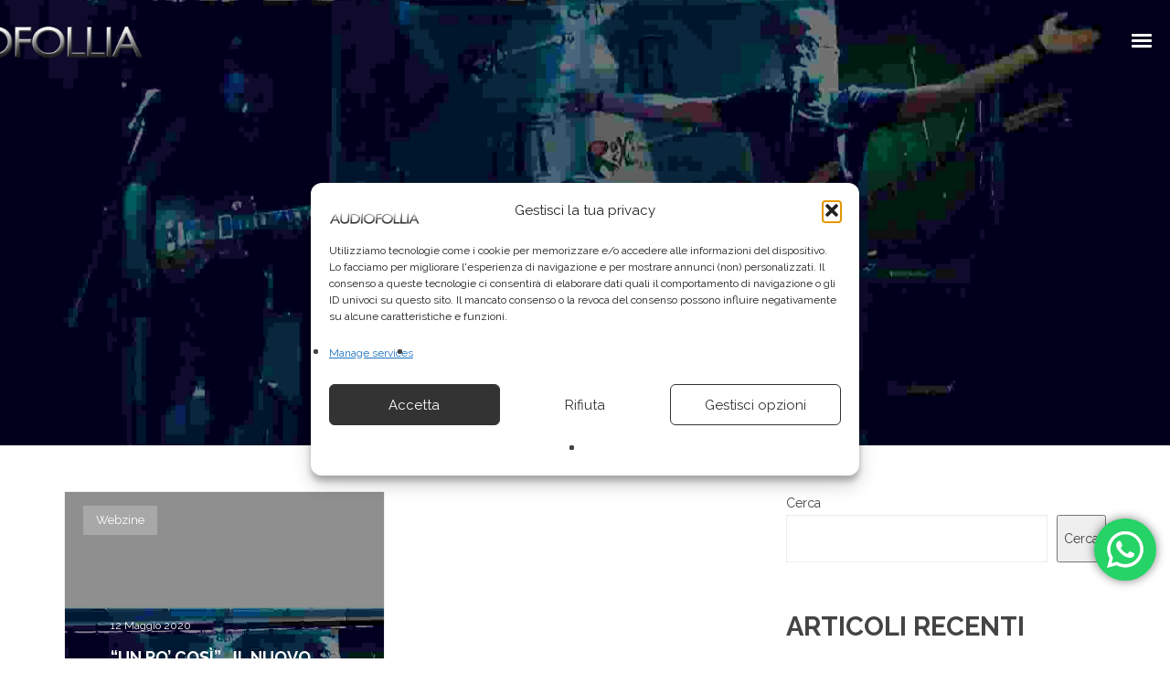

--- FILE ---
content_type: text/html; charset=utf-8
request_url: https://www.google.com/recaptcha/api2/aframe
body_size: 268
content:
<!DOCTYPE HTML><html><head><meta http-equiv="content-type" content="text/html; charset=UTF-8"></head><body><script nonce="v5vyVoqWIRPmD_Sjzo0WxQ">/** Anti-fraud and anti-abuse applications only. See google.com/recaptcha */ try{var clients={'sodar':'https://pagead2.googlesyndication.com/pagead/sodar?'};window.addEventListener("message",function(a){try{if(a.source===window.parent){var b=JSON.parse(a.data);var c=clients[b['id']];if(c){var d=document.createElement('img');d.src=c+b['params']+'&rc='+(localStorage.getItem("rc::a")?sessionStorage.getItem("rc::b"):"");window.document.body.appendChild(d);sessionStorage.setItem("rc::e",parseInt(sessionStorage.getItem("rc::e")||0)+1);localStorage.setItem("rc::h",'1769091715585');}}}catch(b){}});window.parent.postMessage("_grecaptcha_ready", "*");}catch(b){}</script></body></html>

--- FILE ---
content_type: text/css; charset=utf-8
request_url: https://www.audiofollia.it/wp-content/cache/min/1/wp-content/themes/loud/assets/css/flexslider-custom.css?ver=1768345347
body_size: 330
content:
.flexslider{margin:0 0 0 0;border:none;background:none;border-radius:0;box-shadow:none;overflow:hidden}.flexslider img{backface-visibility:hidden;border:none!important}.flexslider img:hover{opacity:1!important}.flexslider a:hover{opacity:1!important}.flexslider ul,.flexslider ol{margin:0!important;padding:0!important}.flexslider ul.slides li{padding:0 0 0 0;margin:0 0 0 0;list-style-type:none!important;position:relative}.flexslider ul li{list-style-type:none!important}.flexslider .flex-caption{margin-top:0!important;backface-visibility:hidden;max-width:95%;display:block;position:absolute;top:20px;padding:.5em 1em;font-size:.95em;background:#333;background:rgba(0,0,0,.5);color:#fff}.flexslider .flex-control-paging{max-width:none!important;z-index:999;height:0;bottom:30px;width:100%!important}.flexslider .flex-control-paging li a{width:8px;height:8px}.flexslider .flex-direction-nav a{background:none;font-size:0;height:70px;margin-top:0!important;transform:translateY(-50%)!important}.flexslider .flex-direction-nav a:before{display:inline-block;font-style:normal!important;font-weight:400!important;font-variant:normal!important;text-transform:none!important;text-rendering:auto;-webkit-font-smoothing:antialiased;-moz-osx-font-smoothing:grayscale;font-family:linea-arrows-10!important;content:"\e03f";color:#fff;font-size:38px}.flexslider .flex-direction-nav a.flex-prev:before{content:"\e03f"}.flexslider .flex-direction-nav a.flex-next:before{content:"\e04b"}.flex-control-nav li{margin-left:8px!important;margin-right:8px!important}.flex-control-paging li a{background:white!important;box-shadow:none;transition:all .2s ease}.flex-control-paging li a:hover{box-shadow:0 0 0 1px #fff}.flex-control-paging li a.flex-active{box-shadow:0 0 0 1px #fff}.flex-control-paging li a.flex-active:hover{box-shadow:inset 0 0 0 11px #fff}